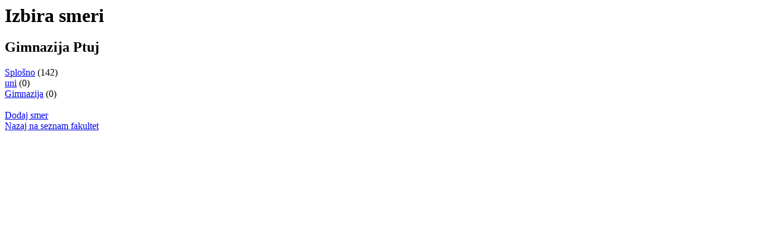

--- FILE ---
content_type: text/html; charset=utf-8
request_url: http://www.profesorji.net/fakulteta/gimnazija-ptuj
body_size: 297
content:
<div id="facebox-content">
  <h1>Izbira smeri</h1>
<div class='facebox-inner-content'>
<h2>Gimnazija Ptuj</h2>
<div id='programmes-list'>
<a href="/fakulteta/gimnazija-ptuj/splosno">Splošno</a>
(142)
<br>
<a href="/fakulteta/gimnazija-ptuj/uni">uni</a>
(0)
<br>
<a href="/fakulteta/gimnazija-ptuj/gimnazija">Gimnazija</a>
(0)
<br>
</div>
<br>
<a href="/faculties/gimnazija-ptuj/programmes/new">Dodaj smer</a>
<br>
<a href="http://www.profesorji.net/">Nazaj na seznam fakultet</a>
</div>

</div>
